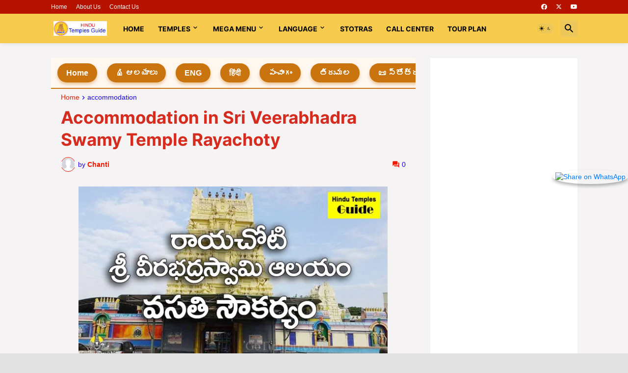

--- FILE ---
content_type: text/html; charset=utf-8
request_url: https://www.google.com/recaptcha/api2/aframe
body_size: 265
content:
<!DOCTYPE HTML><html><head><meta http-equiv="content-type" content="text/html; charset=UTF-8"></head><body><script nonce="we12Cgn_V7inMSc7mtlW8A">/** Anti-fraud and anti-abuse applications only. See google.com/recaptcha */ try{var clients={'sodar':'https://pagead2.googlesyndication.com/pagead/sodar?'};window.addEventListener("message",function(a){try{if(a.source===window.parent){var b=JSON.parse(a.data);var c=clients[b['id']];if(c){var d=document.createElement('img');d.src=c+b['params']+'&rc='+(localStorage.getItem("rc::a")?sessionStorage.getItem("rc::b"):"");window.document.body.appendChild(d);sessionStorage.setItem("rc::e",parseInt(sessionStorage.getItem("rc::e")||0)+1);localStorage.setItem("rc::h",'1763433052012');}}}catch(b){}});window.parent.postMessage("_grecaptcha_ready", "*");}catch(b){}</script></body></html>

--- FILE ---
content_type: text/css; charset=utf-8
request_url: https://fonts.googleapis.com/css2?family=Noto+Serif+Telugu:wght@100..900&display=swap
body_size: -215
content:
/* telugu */
@font-face {
  font-family: 'Noto Serif Telugu';
  font-style: normal;
  font-weight: 100 900;
  font-display: swap;
  src: url(https://fonts.gstatic.com/s/notoseriftelugu/v29/tDbW2pCbnkEKmXNVmt2M1q6f4HWbbhScbUf-5hj8OO4.woff2) format('woff2');
  unicode-range: U+0951-0952, U+0964-0965, U+0C00-0C7F, U+1CDA, U+1CF2, U+200C-200D, U+25CC;
}
/* latin-ext */
@font-face {
  font-family: 'Noto Serif Telugu';
  font-style: normal;
  font-weight: 100 900;
  font-display: swap;
  src: url(https://fonts.gstatic.com/s/notoseriftelugu/v29/tDbW2pCbnkEKmXNVmt2M1q6f4HWbbhSObUf-5hj8OO4.woff2) format('woff2');
  unicode-range: U+0100-02BA, U+02BD-02C5, U+02C7-02CC, U+02CE-02D7, U+02DD-02FF, U+0304, U+0308, U+0329, U+1D00-1DBF, U+1E00-1E9F, U+1EF2-1EFF, U+2020, U+20A0-20AB, U+20AD-20C0, U+2113, U+2C60-2C7F, U+A720-A7FF;
}
/* latin */
@font-face {
  font-family: 'Noto Serif Telugu';
  font-style: normal;
  font-weight: 100 900;
  font-display: swap;
  src: url(https://fonts.gstatic.com/s/notoseriftelugu/v29/tDbW2pCbnkEKmXNVmt2M1q6f4HWbbhSAbUf-5hj8.woff2) format('woff2');
  unicode-range: U+0000-00FF, U+0131, U+0152-0153, U+02BB-02BC, U+02C6, U+02DA, U+02DC, U+0304, U+0308, U+0329, U+2000-206F, U+20AC, U+2122, U+2191, U+2193, U+2212, U+2215, U+FEFF, U+FFFD;
}
